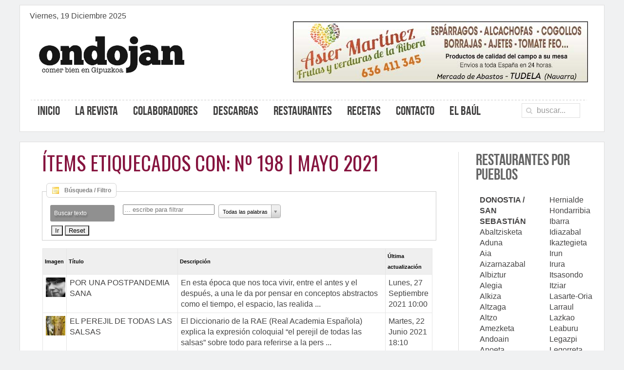

--- FILE ---
content_type: text/html; charset=utf-8
request_url: https://ondojan.com/la-revista/a-la-carta/tag/312-n-198-mayo-2021.html
body_size: 10423
content:
<!DOCTYPE HTML>
<html lang="es-es" dir="ltr"  data-config='{"twitter":0,"plusone":0,"facebook":0,"style":"ondojan"}'>

<head>
<meta charset="utf-8">
<meta http-equiv="X-UA-Compatible" content="IE=edge">
<meta name="viewport" content="width=device-width, initial-scale=1">
<base href="https://ondojan.com/la-revista/a-la-carta/tag/312-n-198-mayo-2021.html" />
	<meta name="generator" content="Joomla! - Open Source Content Management" />
	<title>Ítems etiquecados con: nº 198 | mayo 2021</title>
	<link href="https://ondojan.com/la-revista/a-la-carta/tag/312.html" rel="canonical" />
	<link href="https://ondojan.com/component/search/?Itemid=128&amp;id=312:n-198-mayo-2021&amp;format=opensearch" rel="search" title="Buscar Ondojan" type="application/opensearchdescription+xml" />
	<link href="/templates/yoo_nano3/favicon.ico" rel="shortcut icon" type="image/vnd.microsoft.icon" />
	<link href="/components/com_flexicontent/librairies/jquery/css/ui-lightness/jquery-ui-1.9.2.css" rel="stylesheet" type="text/css" />
	<link href="/components/com_flexicontent/librairies/select2/select2.css?3.5.4" rel="stylesheet" type="text/css" />
	<link href="/components/com_flexicontent/assets/css/flexicontent.css?08eaf03abd7e4615de23e3fb8c860044" rel="stylesheet" type="text/css" />
	<link href="/components/com_flexicontent/assets/css/flexi_filters.css?08eaf03abd7e4615de23e3fb8c860044" rel="stylesheet" type="text/css" />
	<link href="/plugins/system/jce/css/content.css?4f631df447fa192f3dcafa205bfcf1c5" rel="stylesheet" type="text/css" />
	<style type="text/css">
#jsemrp_189_330{margin: auto;}
	</style>
	<script type="application/json" class="joomla-script-options new">{"csrf.token":"d56b75476f10f150346cce2de15d30fb","system.paths":{"root":"","base":""},"joomla.jtext":{"FLEXI_FORM_IS_BEING_SUBMITTED":"El formulario est\u00e1 siendo enviado...","FLEXI_NOT_AN_IMAGE_FILE":"FLEXI_NOT_AN_IMAGE_FILE","FLEXI_LOADING_IMAGES":"FLEXI_LOADING_IMAGES","FLEXI_THUMBNAILS":"FLEXI_THUMBNAILS","FLEXI_NO_ITEMS_SELECTED":"FLEXI_NO_ITEMS_SELECTED","FLEXI_ARE_YOU_SURE":"FLEXI_ARE_YOU_SURE","FLEXI_APPLYING_FILTERING":"Aplicando filtros","FLEXI_TYPE_TO_LIST":"... escribe para filtrar","FLEXI_TYPE_TO_FILTER":"... escriba para filtrar","FLEXI_UPDATING_CONTENTS":"Actualizando contenidos..."}}</script>
	<script src="/media/system/js/mootools-core.js?4f631df447fa192f3dcafa205bfcf1c5" type="text/javascript"></script>
	<script src="/media/system/js/core.js?4f631df447fa192f3dcafa205bfcf1c5" type="text/javascript"></script>
	<script src="/media/system/js/mootools-more.js?4f631df447fa192f3dcafa205bfcf1c5" type="text/javascript"></script>
	<script src="/media/jui/js/jquery.min.js?4f631df447fa192f3dcafa205bfcf1c5" type="text/javascript"></script>
	<script src="/media/jui/js/jquery-noconflict.js?4f631df447fa192f3dcafa205bfcf1c5" type="text/javascript"></script>
	<script src="/media/jui/js/jquery-migrate.min.js?4f631df447fa192f3dcafa205bfcf1c5" type="text/javascript"></script>
	<script src="/media/jui/js/jquery.ui.core.min.js?4f631df447fa192f3dcafa205bfcf1c5" type="text/javascript"></script>
	<script src="/media/jui/js/jquery.ui.sortable.min.js?4f631df447fa192f3dcafa205bfcf1c5" type="text/javascript"></script>
	<script src="/components/com_flexicontent/librairies/jquery/js/jquery-ui/jquery.ui.dialog.min.js" type="text/javascript"></script>
	<script src="/components/com_flexicontent/librairies/jquery/js/jquery-ui/jquery.ui.menu.min.js" type="text/javascript"></script>
	<script src="/components/com_flexicontent/librairies/jquery/js/jquery-ui/jquery.ui.autocomplete.min.js" type="text/javascript"></script>
	<script src="/components/com_flexicontent/librairies/jquery/js/jquery-ui/jquery.ui.progressbar.min.js" type="text/javascript"></script>
	<!--[if lte IE 11]><script src="/media/system/js/polyfill.event.js?4f631df447fa192f3dcafa205bfcf1c5" type="text/javascript"></script><![endif]-->
	<!--[if lte IE 11]><script src="/media/system/js/polyfill.classlist.js?4f631df447fa192f3dcafa205bfcf1c5" type="text/javascript"></script><![endif]-->
	<!--[if lte IE 11]><script src="/media/system/js/polyfill.map.js?4f631df447fa192f3dcafa205bfcf1c5" type="text/javascript"></script><![endif]-->
	<script src="/components/com_flexicontent/assets/js/flexi-lib.js?08eaf03abd7e4615de23e3fb8c860044" type="text/javascript"></script>
	<script src="/components/com_flexicontent/librairies/mousewheel/jquery.mousewheel.min.js" type="text/javascript"></script>
	<script src="/components/com_flexicontent/librairies/select2/select2.min.js?3.5.4" type="text/javascript"></script>
	<script src="/components/com_flexicontent/librairies/select2/select2.sortable.js?3.5.4" type="text/javascript"></script>
	<script src="/components/com_flexicontent/librairies/select2/select2_locale_es.js?3.5.4" type="text/javascript"></script>
	<script src="/components/com_flexicontent/assets/js/tmpl-common.js?08eaf03abd7e4615de23e3fb8c860044" type="text/javascript"></script>
	<script src="/components/com_flexicontent/assets/js/jquery-easing.js?08eaf03abd7e4615de23e3fb8c860044" type="text/javascript"></script>
	<script src="/media/jui/js/bootstrap.min.js?4f631df447fa192f3dcafa205bfcf1c5" type="text/javascript"></script>
	<script src="/modules/mod_novarp/js/cycle.js" type="text/javascript"></script>
	<script type="text/javascript">

				var jbase_url_fc = "https:\/\/ondojan.com\/";
				var jroot_url_fc = "https:\/\/ondojan.com\/";
				var jclient_path_fc = "";
			
					var fc_sef_lang = '';
					var fc_root_uri = '';
					var fc_base_uri = '';
					var FC_URL_VARS = [];

					// To be removed ... in v3.3.x
					var _FC_GET = [];
				
				if (typeof jQuery.fn.chosen == 'function') {
					jQuery.fn.chosen_fc = jQuery.fn.chosen;
					jQuery.fn.chosen = function(){
						var args = arguments;
						var result;
						jQuery(this).each(function() {
							if (jQuery(this).hasClass('use_select2_lib') || jQuery(this).hasClass('fc_no_js_attach')) return;
							result = jQuery(this).chosen_fc(args);
						});
						return result;
					};
				}
				
					jQuery(document).ready(function()
					{
						window.skip_select2_js = 0;
						fc_attachSelect2('body');
					});
				
			jQuery(document).ready(function() {
				var form=document.getElementById("adminForm");
				if (!!form)
				{
					jQuery(form.elements).filter("input:not(.fc_autosubmit_exclude):not(.select2-input), select:not(.fc_autosubmit_exclude)").on("change", function() {
						adminFormPrepare(form, 1);
					});
					jQuery(form).attr("data-fc-autosubmit", "1");
				}
			});
		
			jQuery(document).ready(function() {
				jQuery("#adminForm .fc_button.button_reset").on("click", function() {
					jQuery("#adminForm_filter_box .use_select2_lib").select2("val", "");
				});
			});
		jQuery(function($){ initTooltips(); $("body").on("subform-row-add", initTooltips); function initTooltips (event, container) { container = container || document;$(container).find(".hasTooltip").tooltip({"html": true,"container": "body"});} });
		var fc_validateOnSubmitForm = 1;
	var $MRPJSE = jQuery.noConflict();
        $MRPJSE(window).ready(function() {
            $MRPJSE('#jsemrp_189_330').cycle(
                {
                    width: 605,
            height: 125,
            center: false,
            aspect: true,
                    fx: 'fade',
                    timeoutFn: calculateTimeout_mrp_189_330,
                    remCycle: false,
                    after: afterCallback_mrp_189_330
                }
            );
	   });
	   var timeouts_mrp_189_330 = [4000, 4000, 4000, 4000, 4000];
        function calculateTimeout_mrp_189_330(currElement, nextElement, opts, isForward) {
    	   var index_mrp_189_330 = opts.currSlide; return timeouts_mrp_189_330[index_mrp_189_330];
        }
        
        function afterCallback_mrp_189_330(currElement, nextElement, opts, isForward){
            if (nextElement.id != ""){
                $MRPJSE.ajax({
                    type: "GET",
                    url: "/modules/mod_novarp/track.php?track=" + nextElement.id,
                    cache: false
                });
            }
        }
	</script>
	<!--[if IE 8]>
				<link href="/components/com_flexicontent/assets/css/ie8.css?08eaf03abd7e4615de23e3fb8c860044" rel="stylesheet" />
				<![endif]-->

<link rel="apple-touch-icon-precomposed" href="/templates/yoo_nano3/apple_touch_icon.png">
<link rel="stylesheet" href="/templates/yoo_nano3/styles/ondojan/css/theme.css">
<link rel="stylesheet" href="css:custom.css">
<link rel="stylesheet" href="/templates/yoo_nano3/css/acv.css">
<script src="/templates/yoo_nano3/warp/vendor/uikit/js/uikit.js"></script>
<script src="/templates/yoo_nano3/warp/vendor/uikit/js/components/autocomplete.js"></script>
<script src="/templates/yoo_nano3/warp/vendor/uikit/js/components/search.js"></script>
<script src="/templates/yoo_nano3/warp/vendor/uikit/js/components/tooltip.js"></script>
<script src="/templates/yoo_nano3/warp/js/social.js"></script>
<script src="/templates/yoo_nano3/js/theme.js"></script>
<script src="/templates/yoo_nano3/styles/ondojan/js/lightbox.js"></script>
</head>

<body class=" tm-sidebar-a-right tm-sidebars-1 tm-noblog">

    <div class="uk-container uk-container-center">

                    <div class="uk-text-center uk-visible-small"><a class="tm-logo-small" href="https://ondojan.com">
	<div class="uk-display-inline"><img src="/images/Logo_ONDOJAN_w18.jpg" alt="Logo ONDOJAN w18" class="logo" title="Logo" /></div></a></div>
                <div class="ondo-header">
                <div class="tm-headerbar uk-clearfix uk-hidden-small">

                        <div class="">Viernes, 19 Diciembre 2025</div>
            <div>
            <a class="tm-logo" href="https://ondojan.com">
	<div><img src="/images/Logo_ONDOJAN_w18.jpg" alt="Logo ONDOJAN w18" width="1055" height="273" class="logo" title="Logo" /></div></a>
            </div>
            
            <div class="uk-panel"><div id="jsemrp_189_330">
		<div id="37" class="cycleslide"><a href="/component/banners/click/37.html" target="_blank"  ><img src="/images/BANNER_ondojan_605x125_ASIER_MARTÍNEZ.jpg" width="605" height="125" title="ASIER MARTÍNEZ" alt="" border="0" /></a>
</div><div id="55" class="cycleslide"><a href="/component/banners/click/55.html" target="_blank"  ><img src="/images/ACV_2022_banner.png" width="605" height="125" title="ACV campaña web" alt="" border="0" /></a>
</div><div id="7" class="cycleslide"><a href="/component/banners/click/7.html" target="_blank"  ><img src="/images/banners/aratz-arretegia.jpg" width="605" height="125" title="Aratz Erretegia" alt="" border="0" /></a>
</div><div id="38" class="cycleslide"><a href="/component/banners/click/38.html" target="_blank"  ><img src="/images/BANNER_ondojan_605x125_BACALAOS_URANZU.jpg" width="605" height="125" title="URANZU ONLINE" alt="" border="0" /></a>
</div><div id="35" class="cycleslide"><a href="/component/banners/click/35.html" target="_blank"  ><img src="/images/BANNER_ondojan_605x125_AIMAREZ-22.jpg" width="605" height="125" title="AIMAREZ castellano-3" alt="" border="0" /></a>
</div>
	</div></div>
        </div>
                        <nav class="tm-navbar uk-navbar">

                        <ul class="uk-navbar-nav uk-hidden-small">
<li><a href="/">Inicio</a></li><li class="uk-parent uk-active" data-uk-dropdown="{'preventflip':'y'}" aria-haspopup="true" aria-expanded="false"><a href="#">La revista</a>
<div class="uk-dropdown uk-dropdown-navbar uk-dropdown-width-2"><div class="uk-grid uk-dropdown-grid"><div class="uk-width-1-2"><ul class="uk-nav uk-nav-navbar"><li class="uk-active"><a href="/la-revista/a-la-carta.html">A la carta</a></li><li><a href="/la-revista/al-dente.html">Al dente</a></li><li><a href="/la-revista/comer-de-pintxos.html">Comer de pintxos</a></li><li><a href="/la-revista/comiendo-con.html">Comiendo con..</a></li><li><a href="/la-revista/cronicas-jakitea.html">Crónicas Jakitea</a></li><li><a href="/la-revista/en-portada.html">En portada</a></li><li><a href="/la-revista/euskadi-gastronomika.html">Euskadi gastronomika</a></li></ul></div><div class="uk-width-1-2"><ul class="uk-nav uk-nav-navbar"><li><a href="/la-revista/grandes-mesas-de-euskal-herria.html">Grandes mesas de Euskal Herria</a></li><li><a href="/la-revista/la-senda-del-pintxo.html">La senda del pintxo</a></li><li><a href="/la-revista/producto-de-temporada.html">Producto de temporada</a></li><li><a href="/la-revista/recomendados.html">Recomendados</a></li><li><a href="/la-revista/reportaje.html">Reportaje</a></li><li><a href="/" title="oculto" class="acv-oculto" rel="nofollow">OCULTO</a></li><li><a href="/" title="oculto" class="acv-oculto">OCULTO</a></li></ul></div></div></div></li><li><a href="/colaboradores.html">Colaboradores</a></li><li><a href="/descargas.html" title="Descargas">Descargas</a></li><li><a href="/restaurantes.html">Restaurantes</a></li><li><a href="/recetas.html">Recetas</a></li><li class="uk-parent" data-uk-dropdown="{'preventflip':'y'}" aria-haspopup="true" aria-expanded="false"><a href="#">Contacto</a>
<div class="uk-dropdown uk-dropdown-navbar uk-dropdown-width-1"><div class="uk-grid uk-dropdown-grid"><div class="uk-width-1-1"><ul class="uk-nav uk-nav-navbar"><li><a href="/contacto/formulario-de-contacto.html">Formulario de contacto</a></li><li><a href="/contacto/formulario-para-restaurantes.html">Formulario para restaurantes</a></li></ul></div></div></div></li><li><a href="/el-baul.html">El baúl</a></li></ul>            
                        <a href="#offcanvas" class="uk-navbar-toggle uk-visible-small" data-uk-offcanvas></a>
            
                        <div class="uk-navbar-flip">
                <div class="uk-navbar-content uk-hidden-small">
<form id="search-115-6945af38cb9cb" class="uk-search" action="/la-revista/a-la-carta.html" method="post" data-uk-search="{'source': '/component/search/?tmpl=raw&amp;type=json&amp;ordering=&amp;searchphrase=all', 'param': 'searchword', 'msgResultsHeader': 'Resultados de búsqueda', 'msgMoreResults': 'Más resultados', 'msgNoResults': 'No se encontraron resultados', flipDropdown: 1}">
	<input class="uk-search-field" type="text" name="searchword" placeholder="buscar...">
	<input type="hidden" name="task"   value="search">
	<input type="hidden" name="option" value="com_search">
	<input type="hidden" name="Itemid" value="128">
</form>
</div>
            </div>
                        
            
            <div class="uk-visible-small">              
                <div class="uk-panel"><div id="jsemrp_189_330">
		<div id="37" class="cycleslide"><a href="/component/banners/click/37.html" target="_blank"  ><img src="/images/BANNER_ondojan_605x125_ASIER_MARTÍNEZ.jpg" width="605" height="125" title="ASIER MARTÍNEZ" alt="" border="0" /></a>
</div><div id="55" class="cycleslide"><a href="/component/banners/click/55.html" target="_blank"  ><img src="/images/ACV_2022_banner.png" width="605" height="125" title="ACV campaña web" alt="" border="0" /></a>
</div><div id="7" class="cycleslide"><a href="/component/banners/click/7.html" target="_blank"  ><img src="/images/banners/aratz-arretegia.jpg" width="605" height="125" title="Aratz Erretegia" alt="" border="0" /></a>
</div><div id="38" class="cycleslide"><a href="/component/banners/click/38.html" target="_blank"  ><img src="/images/BANNER_ondojan_605x125_BACALAOS_URANZU.jpg" width="605" height="125" title="URANZU ONLINE" alt="" border="0" /></a>
</div><div id="35" class="cycleslide"><a href="/component/banners/click/35.html" target="_blank"  ><img src="/images/BANNER_ondojan_605x125_AIMAREZ-22.jpg" width="605" height="125" title="AIMAREZ castellano-3" alt="" border="0" /></a>
</div>
	</div></div>            </div>

        </nav>
            </div>

        
        
                <div id="tm-middle" class="tm-middle uk-grid" data-uk-grid-match data-uk-grid-margin>

                        <div class="tm-main uk-width-medium-3-4">

                
                                <main id="tm-content" class="tm-content">

                    
                    <div id="system-message-container">
</div>

<!--script type="text/javascript">
</script-->

<div id="flexicontent" class="flexicontent  fctags fctag312 menuitem128" >


<!-- BOF buttons -->
<!-- EOF buttons -->

	<h1 class="componentheading">
		Ítems etiquecados con: nº 198 | mayo 2021	</h1>





<form action="/la-revista/a-la-carta/tag/312-n-198-mayo-2021.html" method="post" name="adminForm" id="adminForm">


<div id="adminForm_filter_box" class="fc_filter_box floattext">

	<fieldset class="fc_filter_set">

				<legend>
			<span class="fc_legend_text hasTooltip" title="&lt;strong&gt;&lt;/strong&gt;&lt;br /&gt;&lt;b&gt;Buscar texto&lt;/b&gt;&lt;br/&gt;Introduce un texto para buscar en el título, descripción o atributos de contenido  que han sido marcados como buscables&lt;br/&gt;&lt;br/&gt;">
				<span>Búsqueda / Filtro</span>
			</span>
		</legend>
		
		
					
			<div class="fc_filter_line fc_filter_text_search fc_odd">
				
									<div class="fc_filter_label">Buscar texto</div>
				
				<div class="fc_filter_html fc_text_search">
					<input type="text" class="fc_text_filter fc_index_complete_simple fc_basic_complete "
						data-txt_ac_lang="es-ES"						data-txt_ac_cid="NA"						data-txt_ac_cids=""						data-txt_ac_usesubs="2"						placeholder="... escribe para filtrar" name="filter"
						id="adminForm_filter" value="" />
					<select id="searchphrase" name="p" class="fc_field_filter use_select2_lib">
	<option value="all" data-is-default-value="1" selected="selected">Todas las palabras</option>
	<option value="any">Cualquier palabra</option>
	<option value="natural">Frase</option>
	<option value="natural_expanded">Phrase, more results</option>
	<option value="exact">Frase exacta</option>
</select>

									</div>

			</div>

		
		
		

		
				<div class="fc_filter_line fc_filter_buttons_box">
			<div class="fc_buttons btn-group">
								<button class="btn btn-success" onclick="var form=document.getElementById('adminForm'); adminFormPrepare(form, 2); return false;" title="Aplicar filtro">
					<i class="icon-search"></i>Ir				</button>
				
								<button class="btn" onclick="var form=document.getElementById('adminForm'); adminFormClearFilters(form); adminFormPrepare(form, 2); return false;" title="Quitar filtro">
					<i class="icon-remove"></i>Reset				</button>
				
			</div>
			<div id="adminForm_submitWarn" class="fc-mssg fc-note" style="display:none;">El filtro ha cambiado. Click para enviar cuando esté hecho.</div>
		</div>
		
	</fieldset>

</div>



	<input type="hidden" name="clayout" value="" />

<input type="hidden" id="filter_order" name="filter_order" value="i.title" />
<input type="hidden" id="filter_order_Dir" name="filter_order_Dir" value="" />

<input type="hidden" name="option" value="com_flexicontent" />
<input type="hidden" name="view" value="tags" />
<input type="hidden" name="task" value="" />

<input type="hidden" name="id" value="312" />
</form>

<table id="flexitable" class="flexitable">
	<thead>
		<tr>
						<th id="fc_image">Imagen</th>
						<th id="fc_title">Título</th>
			<th id="fc_desc">Descripción</th>
						<th id="fc_modified">Última actualización</th>
								</tr>
	</thead>
	<tbody>	
			<tr id="tablelist_item_0" class="sectiontableentry fc_itemcat_47 fc_item_has_access">
					<td headers="fc_image">
								
																<a href="/la-revista/a-la-carta/47-equilibrando/1469-por-una-postpandemia-sana.html" >
							<img src="/components/com_flexicontent/librairies/phpthumb/phpThumb.php?src=/images/ANNE_retrato_6483441_OJ166.jpg&amp;w=40&amp;h=40&amp;aoe=1&amp;q=95&amp;ar=x&amp;zc=1&amp;f=jpg" alt="POR UNA POSTPANDEMIA SANA" class="hasTooltip" title="<strong>Leer más sobre</strong><br />POR UNA POSTPANDEMIA SANA"/>
						</a>
										
							</td>
					<td headers="fc_title">
				<a href="/la-revista/a-la-carta/47-equilibrando/1469-por-una-postpandemia-sana.html">
					POR UNA POSTPANDEMIA SANA				</a>
				<span class="fc_mublock"></span>			</td>
			<td headers="fc_desc">
				 En esta época que nos toca vivir, entre el antes y el después, a una le da por pensar en conceptos abstractos como el tiempo, el espacio, las realida ...			</td>
					<td headers="fc_modified">
				Lunes, 27 Septiembre 2021 10:00		
			</td>
				
				
		</tr>
			<tr id="tablelist_item_1" class="sectiontableentry fc_itemcat_46 fc_item_has_access">
					<td headers="fc_image">
								
																<a href="/la-revista/a-la-carta/46-de-la-mar/1468-el-perejil-de-todas-las-salsas.html" >
							<img src="/components/com_flexicontent/librairies/phpthumb/phpThumb.php?src=/images/CAROL_FB_IMG_1621800672079_wOJ198.jpg&amp;w=40&amp;h=40&amp;aoe=1&amp;q=95&amp;ar=x&amp;zc=1&amp;f=jpg" alt="EL PEREJIL DE TODAS LAS SALSAS" class="hasTooltip" title="<strong>Leer más sobre</strong><br />EL PEREJIL DE TODAS LAS SALSAS"/>
						</a>
										
							</td>
					<td headers="fc_title">
				<a href="/la-revista/a-la-carta/46-de-la-mar/1468-el-perejil-de-todas-las-salsas.html">
					EL PEREJIL DE TODAS LAS SALSAS				</a>
				<span class="fc_mublock"></span>			</td>
			<td headers="fc_desc">
				 El Diccionario de la RAE (Real Academia Española) explica la expresión coloquial “el perejil de todas las salsas” sobre todo para referirse a la pers ...			</td>
					<td headers="fc_modified">
				Martes, 22 Junio 2021 18:10		
			</td>
				
				
		</tr>
			<tr id="tablelist_item_2" class="sectiontableentry fc_itemcat_5 fc_item_has_access">
					<td headers="fc_image">
								
																<a href="/la-revista/a-la-carta/5-di-vinos-manu-mendez/1467-viu-manent-carmenere-2019-chile-valle-de-colchagua.html" >
							<img src="/components/com_flexicontent/librairies/phpthumb/phpThumb.php?src=/images/JON_MENDEZ_retrato_2103.jpg&amp;w=40&amp;h=40&amp;aoe=1&amp;q=95&amp;ar=x&amp;zc=1&amp;f=jpg" alt="VIU MANENT CARMENERE 2019 (CHILE, VALLE DE COLCHAGUA)" class="hasTooltip" title="<strong>Leer más sobre</strong><br />VIU MANENT CARMENERE 2019 (CHILE, VALLE DE COLCHAGUA)"/>
						</a>
										
							</td>
					<td headers="fc_title">
				<a href="/la-revista/a-la-carta/5-di-vinos-manu-mendez/1467-viu-manent-carmenere-2019-chile-valle-de-colchagua.html">
					VIU MANENT CARMENERE 2019 (CHILE, VALLE DE COLCHAGUA)				</a>
				<span class="fc_mublock"></span>			</td>
			<td headers="fc_desc">
				 En 1966, Miguel Viu Manent soñaba con hacer sus propios vinos, lo cual se materializó al adquirir la Hacienda San Carlos de Cunaco en Colchagua. Este ...			</td>
					<td headers="fc_modified">
				Jueves, 23 Septiembre 2021 17:55		
			</td>
				
				
		</tr>
			<tr id="tablelist_item_3" class="sectiontableentry fc_itemcat_9 fc_item_has_access">
					<td headers="fc_image">
								
																<a href="/la-revista/a-la-carta/9-burp-arnau-estrader/1466-la-importancia-de-las-levaduras.html" >
							<img src="/components/com_flexicontent/librairies/phpthumb/phpThumb.php?src=/images/Arnau_canero_9639_OJ97.jpg&amp;w=40&amp;h=40&amp;aoe=1&amp;q=95&amp;ar=x&amp;zc=1&amp;f=jpg" alt="LA IMPORTANCIA DE LAS LEVADURAS" class="hasTooltip" title="<strong>Leer más sobre</strong><br />LA IMPORTANCIA DE LAS LEVADURAS"/>
						</a>
										
							</td>
					<td headers="fc_title">
				<a href="/la-revista/a-la-carta/9-burp-arnau-estrader/1466-la-importancia-de-las-levaduras.html">
					LA IMPORTANCIA DE LAS LEVADURAS				</a>
				<span class="fc_mublock"></span>			</td>
			<td headers="fc_desc">
				 Como pasa con en el vino o el pan, las levaduras tienen que estar en un ambiente agradable, tienen que comer bien, pero sin abusar. Si en la fase de  ...			</td>
					<td headers="fc_modified">
				Martes, 22 Junio 2021 17:43		
			</td>
				
				
		</tr>
			<tr id="tablelist_item_4" class="sectiontableentry fc_itemcat_45 fc_item_has_access">
					<td headers="fc_image">
								
																<a href="/la-revista/a-la-carta/45-turismo-gastronomico/1465-volveremos-a-viajar.html" >
							<img src="/components/com_flexicontent/librairies/phpthumb/phpThumb.php?src=/images/Nere_Ariztoy-Retrato_OJ184.jpg&amp;w=40&amp;h=40&amp;aoe=1&amp;q=95&amp;ar=x&amp;zc=1&amp;f=jpg" alt="VOLVEREMOS A VIAJAR" class="hasTooltip" title="<strong>Leer más sobre</strong><br />VOLVEREMOS A VIAJAR"/>
						</a>
										
							</td>
					<td headers="fc_title">
				<a href="/la-revista/a-la-carta/45-turismo-gastronomico/1465-volveremos-a-viajar.html">
					VOLVEREMOS A VIAJAR				</a>
				<span class="fc_mublock"></span>			</td>
			<td headers="fc_desc">
				 El Pasaporte Covid será gratuito, multilingüe y recomendable para desplazarse por la Unión Europea, pero no obligatorio. Volveremos a viajar, a dar l ...			</td>
					<td headers="fc_modified">
				Martes, 22 Junio 2021 17:35		
			</td>
				
				
		</tr>
			<tr id="tablelist_item_5" class="sectiontableentry fc_itemcat_35 fc_item_has_access">
					<td headers="fc_image">
								
																<a href="/la-revista/a-la-carta/35-la-ruta-slow/1464-ziordia-cuna-de-benjamin-urdiain-y-excelentes-chefs-michelin.html" >
							<img src="/components/com_flexicontent/librairies/phpthumb/phpThumb.php?src=/images/Aitor_Buendia_LA_RUTA_SLOW_OJ145.jpg&amp;w=40&amp;h=40&amp;aoe=1&amp;q=95&amp;ar=x&amp;zc=1&amp;f=jpg" alt="ZIORDIA, CUNA DE BENJAMÍN URDIAIN Y EXCELENTES CHEFS MICHELIN" class="hasTooltip" title="<strong>Leer más sobre</strong><br />ZIORDIA, CUNA DE BENJAMÍN URDIAIN Y EXCELENTES CHEFS MICHELIN"/>
						</a>
										
							</td>
					<td headers="fc_title">
				<a href="/la-revista/a-la-carta/35-la-ruta-slow/1464-ziordia-cuna-de-benjamin-urdiain-y-excelentes-chefs-michelin.html">
					ZIORDIA, CUNA DE BENJAMÍN URDIAIN Y EXCELENTES CHEFS MICHELIN				</a>
				<span class="fc_mublock"></span>			</td>
			<td headers="fc_desc">
				 El jefe de cocina, Benjamín Urdiáin, y el propietario del Zalacaín, Jesús Oyarbide, en 1987. (Foto: Luis Magán) El libro “Navarra hasta la cocina” ha ...			</td>
					<td headers="fc_modified">
				Martes, 22 Junio 2021 17:04		
			</td>
				
				
		</tr>
			<tr id="tablelist_item_6" class="sectiontableentry fc_itemcat_6 fc_item_has_access">
					<td headers="fc_image">
								
																<a href="/la-revista/a-la-carta/6-esencia-de-vid-dani-corman/1463-un-panorama-de-gran-interes.html" >
							<img src="/components/com_flexicontent/librairies/phpthumb/phpThumb.php?src=/images/DANI_2_wOJ198.jpg&amp;w=40&amp;h=40&amp;aoe=1&amp;q=95&amp;ar=x&amp;zc=1&amp;f=jpg" alt="UN PANORAMA DE GRAN INTERÉS" class="hasTooltip" title="<strong>Leer más sobre</strong><br />UN PANORAMA DE GRAN INTERÉS"/>
						</a>
										
							</td>
					<td headers="fc_title">
				<a href="/la-revista/a-la-carta/6-esencia-de-vid-dani-corman/1463-un-panorama-de-gran-interes.html">
					UN PANORAMA DE GRAN INTERÉS				</a>
				<span class="fc_mublock"></span>			</td>
			<td headers="fc_desc">
				 Tanto Daniel como Alejandro se muestran visiblemente orgullosos de poder salvar este “viñedo en extinción” qeu a buen seguro hubiera sido arrancado s ...			</td>
					<td headers="fc_modified">
				Jueves, 16 Septiembre 2021 13:26		
			</td>
				
				
		</tr>
			<tr id="tablelist_item_7" class="sectiontableentry fc_itemcat_44 fc_item_has_access">
					<td headers="fc_image">
								
																<a href="/la-revista/a-la-carta/44-estupido-concienzudo/1462-tensar-la-cuerda-2.html" >
							<img src="/components/com_flexicontent/librairies/phpthumb/phpThumb.php?src=/images/josema_6336.jpg&amp;w=40&amp;h=40&amp;aoe=1&amp;q=95&amp;ar=x&amp;zc=1&amp;f=jpg" alt="TENSAR LA CUERDA" class="hasTooltip" title="<strong>Leer más sobre</strong><br />TENSAR LA CUERDA"/>
						</a>
										
							</td>
					<td headers="fc_title">
				<a href="/la-revista/a-la-carta/44-estupido-concienzudo/1462-tensar-la-cuerda-2.html">
					TENSAR LA CUERDA				</a>
				<span class="fc_mublock"></span>			</td>
			<td headers="fc_desc">
				 Este ejemplar de Ondojan.com ve la luz a las 2 semanas de levantarse, el pasado 9 de mayo, el Estado de Alarma que ha prevalecido en todo el Estado d ...			</td>
					<td headers="fc_modified">
				Lunes, 20 Enero 2025 12:12		
			</td>
				
				
		</tr>
			<tr id="tablelist_item_8" class="sectiontableentry fc_itemcat_48 fc_item_has_access">
					<td headers="fc_image">
								
																<a href="/la-revista/a-la-carta/48-con-las-manos-en-la-masa/1461-xabier-gutierrez-jefe-del-laboratorio-arzak-cocinero-y-escritor.html" >
							<img src="/components/com_flexicontent/librairies/phpthumb/phpThumb.php?src=/images/XABIER_GUTIÉRREZ_1123_wOJ198.jpg&amp;w=40&amp;h=40&amp;aoe=1&amp;q=95&amp;ar=x&amp;zc=1&amp;f=jpg" alt="XABIER GUTIÉRREZ (JEFE DEL LABORATORIO ARZAK, COCINERO Y ESCRITOR)" class="hasTooltip" title="<strong>Leer más sobre</strong><br />XABIER GUTIÉRREZ (JEFE DEL LABORATORIO ARZAK, COCINERO Y ESCRITOR)"/>
						</a>
										
							</td>
					<td headers="fc_title">
				<a href="/la-revista/a-la-carta/48-con-las-manos-en-la-masa/1461-xabier-gutierrez-jefe-del-laboratorio-arzak-cocinero-y-escritor.html">
					XABIER GUTIÉRREZ (JEFE DEL LABORATORIO ARZAK, COCINERO Y ESCRITOR)				</a>
				<span class="fc_mublock"></span>			</td>
			<td headers="fc_desc">
				 “SOY VISCERAL. AMO U ODIO CON LAS TRIPAS” Xabier Gutiérrez (Donostia, 1960) dirige desde 1990 el Departamento de Innovación del Restaurante Arzak, la ...			</td>
					<td headers="fc_modified">
				Martes, 18 Marzo 2025 11:24		
			</td>
				
				
		</tr>
			<tr id="tablelist_item_9" class="sectiontableentry fc_itemcat_8 fc_item_has_access">
					<td headers="fc_image">
								
																<a href="/la-revista/a-la-carta/8-cultura-gastronomica-mikel-corcuera/1460-los-kilos-mas-hermosos-del-mundo.html" >
							<img src="/components/com_flexicontent/librairies/phpthumb/phpThumb.php?src=/images/MIKEL-retrato-0130_OJ166.jpg&amp;w=40&amp;h=40&amp;aoe=1&amp;q=95&amp;ar=x&amp;zc=1&amp;f=jpg" alt="LOS KILOS MÁS HERMOSOS DEL MUNDO" class="hasTooltip" title="<strong>Leer más sobre</strong><br />LOS KILOS MÁS HERMOSOS DEL MUNDO"/>
						</a>
										
							</td>
					<td headers="fc_title">
				<a href="/la-revista/a-la-carta/8-cultura-gastronomica-mikel-corcuera/1460-los-kilos-mas-hermosos-del-mundo.html">
					LOS KILOS MÁS HERMOSOS DEL MUNDO				</a>
				<span class="fc_mublock"></span>			</td>
			<td headers="fc_desc">
				 El creador de las perdices al chocolate fue un tal Noel, jefe de las cocinas de Federico de Prusia, que tuvo la idea de echar chocolate rallado a una ...			</td>
					<td headers="fc_modified">
				Martes, 22 Junio 2021 16:05		
			</td>
				
				
		</tr>
		</tbody>
</table>

<!-- BOF pagination -->

<div class="pagination">
	
		<p class="counter pull-right">
		Página 1 de 2	</p>
		
	<ul>
	<li class="pagination-start"><span class="pagenav">Inicio</span></li>
	<li class="pagination-prev"><span class="pagenav">Anterior</span></li>
			<li><span class="pagenav">1</span></li>			<li><a href="/la-revista/a-la-carta/tag/312-n-198-mayo-2021.html?start=10" class="pagenav">2</a></li>		<li class="pagination-next"><a title="Siguiente" href="/la-revista/a-la-carta/tag/312-n-198-mayo-2021.html?start=10" class="hasTooltip pagenav">Siguiente</a></li>
	<li class="pagination-end"><a title="Final" href="/la-revista/a-la-carta/tag/312-n-198-mayo-2021.html?start=10" class="hasTooltip pagenav">Final</a></li>
</ul>
	
</div>

<!-- EOF pagination -->

</div>
                </main>
                
                
            </div>
            
                                                            <aside class="tm-sidebar-a uk-width-medium-1-4"><div class="uk-panel uk-hidden-small mod-line"><h3 class="uk-panel-title">Restaurantes por pueblos</h3>
	<table class="uk-table">
<tbody>
<tr>
<td valign="top"><strong><a title="Donostia / San Sebastián" href="/index.php/restaurantes.html?sid=58:Donostia-San-Sebastian">DONOSTIA /<br />SAN SEBASTIÁN</a></strong><br /> <a title="Abaltzisketa" href="/index.php/restaurantes.html?sid=110:Abaltzisketa">Abaltzisketa</a><br /><a title="Aduna" href="/index.php/restaurantes.html?sid=129:Aduna">Aduna</a><br /><a title="Aia" href="/index.php/restaurantes.html?sid=137:Aia">Aia</a><br /> <a title="Aizarnazabal" href="/index.php/restaurantes.html?sid=138:Aizarnazabal">Aizarnazabal</a><br /> <a title="Albiztur" href="/index.php/restaurantes.html?sid=111:Albiztur">Albiztur</a><br /><a title="Alegia" href="/index.php/restaurantes.html?sid=112:Alegia">Alegia</a><br /> <a title="Alkiza" href="/index.php/restaurantes.html?sid=113:Alkiza">Alkiza</a><br /><a title="Altzaga" href="/index.php/restaurantes.html?sid=93:Altzaga">Altzaga</a><br /><a title="Altzo" href="/index.php/restaurantes.html?sid=114:Altzo">Altzo</a><br /> <a title="Amezketa" href="/index.php/restaurantes.html?sid=115:Amezketa">Amezketa</a><br /> <a title="Andoain" href="/index.php/restaurantes.html?sid=83:Andoain">Andoain</a><br /> <a title="Anoeta" href="/index.php/restaurantes.html?sid=116:Anoeta">Anoeta</a><br /> <a title="Antzuola" href="/index.php/restaurantes.html?sid=63:Antzuola">Antzuola</a><br /><a title="Arama" href="/index.php/restaurantes.html?sid=98:Arama">Arama</a><br /> <a title="Aretxabaleta" href="/index.php/restaurantes.html?sid=64:Aretxabaleta">Aretxabaleta</a><br /> <a title="Arrasate" href="/index.php/restaurantes.html?sid=61:Arrasate">Arrasate</a><br /> <a title="Asteasu" href="/index.php/restaurantes.html?sid=130:Asteasu">Asteasu</a><br /> <a title="Astigarraga" href="/index.php/restaurantes.html?sid=82:Astigarraga">Astigarraga</a><br /> <a title="Ataun" href="/index.php/restaurantes.html?sid=99:Ataun">Ataun</a><br /> <a title="Azkoitia" href="/index.php/restaurantes.html?sid=139:Azkoitia">Azkoitia</a><br /> <a title="Azpeitia" href="/index.php/restaurantes.html?sid=140:Azpeitia">Azpeitia</a><br /><a title="Baliarrain" href="/index.php/restaurantes.html?sid=117:Baliarrain">Baliarrain</a><br /> <a title="Beasain" href="/index.php/restaurantes.html?sid=71:Beasain">Beasain</a><br /><a title="Belauntza" href="/index.php/restaurantes.html?sid=54:Belauntza">Belauntza</a><br /><a title="Beizama" href="/index.php/restaurantes.html?sid=141:Beizama">Beizama</a><br /> <a title="Berastegi" href="/index.php/restaurantes.html?sid=118:Berastegi">Berastegi</a><br /> <a title="Bergara" href="/index.php/restaurantes.html?sid=62:Bergara">Bergara</a><br /> <a title="Berrobi" href="/index.php/restaurantes.html?sid=119:Berrobi">Berrobi</a><br /> <a title="Bidegoian" href="/index.php/restaurantes.html?sid=55:Bidegoian">Bidegoian</a><br /> <a title="Deba" href="/index.php/restaurantes.html?sid=87:Deba">Deba</a><br /> <a title="Elduaien" href="/index.php/restaurantes.html?sid=120:Elduain">Elduaien</a><br /><a title="Eibar" href="/index.php/restaurantes.html?sid=88:Eibar">Eibar</a><br /><a title="Elgeta" href="/index.php/restaurantes.html?sid=65:Elgeta">Elgeta</a><br /><a title="Elgoibar" href="/index.php/restaurantes.html?sid=89:Elgoibar">Elgoibar</a><br /> <a title="Errenteria" href="/index.php/oarsoaldea/errenteria.html?sid=133:Errenteria">Errenteria</a><br /><a title="Errezil" href="/index.php/restaurantes.html?sid=142:Errezil">Errezil</a><br /> <a title="Eskoriatza" href="/index.php/restaurantes.html?sid=66:Eskoriatza">Eskoriatza</a><br /> <a title="Ezkio-Itsaso" href="/index.php/restaurantes.html?sid=94:Ezkio-Itsaso">Ezkio-Itsaso</a><br /><a title="Gabiria" href="/index.php/restaurantes.html?sid=102:Gabiria">Gabiria</a><br /><a title="Gaintza" href="/index.php/restaurantes.html?sid=101:Gaintza">Gaintza</a><br /><a title="Gaztelu" href="/index.php/restaurantes.html?sid=126:Gaztelu">Gaztelu</a><br /> <a title="Getaria" href="/index.php/restaurantes.html?sid=143:Getaria">Getaria</a><br /><a title="Hernani" href="/index.php/restaurantes.html?sid=59:Hernani">Hernani</a></td>
<td valign="top"><a title="Hernialde" href="/index.php/restaurantes.html?sid=121:Hernialde">Hernialde</a><br /> <a title="Hondarribia" href="/index.php/restaurantes.html?sid=80:Hondarribia">Hondarribia</a><br /> <a title="Ibarra" href="/index.php/restaurantes.html?sid=122:Ibarra">Ibarra</a><br /> <a title="Idiazabal" href="/index.php/restaurantes.html?sid=103:Idiazabal">Idiazabal</a><br /><a title="Ikaztegieta" href="/index.php/restaurantes.html?sid=123:Ikaztegieta">Ikaztegieta</a><br /><a title="Irun" href="/index.php/restaurantes.html?sid=81:Irun">Irun</a><br /> <a title="Irura" href="/index.php/restaurantes.html?sid=124:Irura">Irura</a><br /> <a title="Itsasondo" href="/index.php/restaurantes.html?sid=104:Itsasondo">Itsasondo</a><br /> <a title="Itziar" href="/index.php/restaurantes.html?sid=148:Itziar">Itziar</a><br /><a title="Lasarte-Oria" href="/index.php/restaurantes.html?sid=84:Lasarte-Oria">Lasarte-Oria</a><br /><a title="Larraul" href="/index.php/restaurantes.html?sid=131:Larraul">Larraul</a><br /> <a title="Lazkao" href="/index.php/restaurantes.html?sid=72:Lazkao">Lazkao</a><br /> <a title="Leaburu" href="/index.php/restaurantes.html?sid=125:Leaburu">Leaburu</a><br /> <a title="Legazpi" href="/index.php/restaurantes.html?sid=95:Legazpi">Legazpi</a><br /> <a title="Legorreta" href="/index.php/restaurantes.html?sid=20:Legorreta">Legorreta</a><br /> <a title="Leintz-Gatzaga" href="/index.php/restaurantes.html?sid=67:Leintz-Gatzaga">Leintz-Gatzaga</a><br /><a title="Lezo" href="/index.php/restaurantes.html?sid=134:Lezo">Lezo</a><br /> <a title="Lizartza" href="/index.php/restaurantes.html?sid=127:Lizartza">Lizartza</a><br /> <a title="Mendaro" href="/index.php/restaurantes.html?sid=90:Mendaro">Mendaro</a><br /><a title="Mutiloa" href="/index.php/restaurantes.html?sid=105:Mutiloa">Mutiloa</a><br /><a title="Mutriku " href="/index.php/restaurantes.html?sid=91:Mutriku">Mutriku </a><br /> <a title="Oiartzun" href="/index.php/restaurantes.html?sid=135:Oiartzun">Oiartzun</a><br /> <a title="Olaberria" href="/index.php/restaurantes.html?sid=106:Olaberria">Olaberria</a><br /> <a title="Oñati" href="/index.php/restaurantes.html?sid=60:O%C3%B1ati">Oñati</a><br /> <a title="Ordizia" href="/index.php/restaurantes.html?sid=107:Ordizia">Ordizia</a><br /> <a title="Orendain" href="/index.php/restaurantes.html?sid=56:Orendain">Orendain</a><br /><a title="Orexa" href="/index.php/restaurantes.html?sid=128:Orexa">Orexa</a><br /> <a title="Orio" href="/index.php/restaurantes.html?sid=144:Orio">Orio</a><br /> <a title="Ormaiztegi" href="/index.php/restaurantes.html?sid=108:Ormaiztegi">Ormaiztegi</a><br /> <a title="Pasaia" href="/index.php/restaurantes.html?sid=136:Pasaia">Pasaia</a><br /> <a title="Segura" href="/index.php/restaurantes.html?sid=109:Segura">Segura</a><br /> <a title="Soraluze" href="/index.php/restaurantes.html?sid=92:Soraluze">Soraluze</a><br /> <a title="Tolosa" href="/index.php/restaurantes.html?sid=9:Tolosa">Tolosa</a><br /> <a title="Urnieta" href="/index.php/restaurantes.html?sid=85:Urnieta">Urnieta</a><br /> <a title="Urretxu" href="/index.php/restaurantes.html?sid=96:Urretxu">Urretxu</a><br /> <a title="Usurbil" href="/index.php/restaurantes.html?sid=86:Usurbil">Usurbil</a><br /> <a title="Villabona" href="/index.php/restaurantes.html?sid=132:Villabona">Villabona</a><br /><a title="Zaldibia" href="/index.php/restaurantes.html?sid=176:Zaldibia">Zaldibia</a><br /> <a title="Zarautz" href="/index.php/restaurantes.html?sid=145:Zarautz">Zarautz</a><br /> <a title="Zegama" href="/index.php/restaurantes.html?sid=149:Zegama">Zegama</a><br /> <a title="Zerain" href="/index.php/restaurantes.html?sid=100:Zerain">Zerain</a><br /><a title="Zestoa" href="/index.php/restaurantes.html?sid=146:Zestoa">Zestoa</a><br /> <a title="Zizurkil" href="/index.php/restaurantes.html?sid=57:Zizurkil">Zizurkil</a><br /> <a title="Zumaia" href="/index.php/restaurantes.html?sid=147:Zumaia">Zumaia</a><br /> <a title="Zumarraga" href="/index.php/restaurantes.html?sid=97:Zumarraga">Zumarraga</a></td>
</tr>
</tbody>
</table></div></aside>
                        
        </div>
        
        
                
              
        
                <section id="tm-bottom-mobile" class="uk-visible-small tm-bottom-mobile uk-grid uk-hidden-small uk-hidden-medium uk-hidden-large" data-uk-grid-match="{target:'> div > .uk-panel'}" data-uk-grid-margin>
<div class="uk-width-1-1 uk-width-medium-1-2"><div class="  uk-visible-small uk-container-center uk-panel uk-panel-box"><h3 class="uk-panel-title">Restaurantes por pueblos</h3>
	<table style="width: 200px;" border="0" cellspacing="0" cellpadding="0">
<tbody>
<tr>
<td valign="top"><strong><a title="Donostia / San Sebastián" href="/index.php/restaurantes.html?sid=58:Donostia-San-Sebastian">DONOSTIA /<br />SAN SEBASTIÁN</a></strong><br /> <a title="Abaltzisketa" href="/index.php/restaurantes.html?sid=110:Abaltzisketa">Abaltzisketa</a><br /><a title="Aduna" href="/index.php/restaurantes.html?sid=129:Aduna">Aduna</a><br /><a title="Aia" href="/index.php/restaurantes.html?sid=137:Aia">Aia</a><br /> <a title="Aizarnazabal" href="/index.php/restaurantes.html?sid=138:Aizarnazabal">Aizarnazabal</a><br /> <a title="Albiztur" href="/index.php/restaurantes.html?sid=111:Albiztur">Albiztur</a><br /><a title="Alegia" href="/index.php/restaurantes.html?sid=112:Alegia">Alegia</a><br /> <a title="Alkiza" href="/index.php/restaurantes.html?sid=113:Alkiza">Alkiza</a><br /><a title="Altzaga" href="/index.php/restaurantes.html?sid=93:Altzaga">Altzaga</a><br /><a title="Altzo" href="/index.php/restaurantes.html?sid=114:Altzo">Altzo</a><br /> <a title="Amezketa" href="/index.php/restaurantes.html?sid=115:Amezketa">Amezketa</a><br /> <a title="Andoain" href="/index.php/restaurantes.html?sid=83:Andoain">Andoain</a><br /> <a title="Anoeta" href="/index.php/restaurantes.html?sid=116:Anoeta">Anoeta</a><br /> <a title="Antzuola" href="/index.php/restaurantes.html?sid=63:Antzuola">Antzuola</a><br /><a title="Arama" href="/index.php/restaurantes.html?sid=98:Arama">Arama</a><br /> <a title="Aretxabaleta" href="/index.php/restaurantes.html?sid=64:Aretxabaleta">Aretxabaleta</a><br /> <a title="Arrasate" href="/index.php/restaurantes.html?sid=61:Arrasate">Arrasate</a><br /> <a title="Asteasu" href="/index.php/restaurantes.html?sid=130:Asteasu">Asteasu</a><br /> <a title="Astigarraga" href="/index.php/restaurantes.html?sid=82:Astigarraga">Astigarraga</a><br /> <a title="Ataun" href="/index.php/restaurantes.html?sid=99:Ataun">Ataun</a><br /> <a title="Azkoitia" href="/index.php/restaurantes.html?sid=139:Azkoitia">Azkoitia</a><br /> <a title="Azpeitia" href="/index.php/restaurantes.html?sid=140:Azpeitia">Azpeitia</a><br /><a title="Baliarrain" href="/index.php/restaurantes.html?sid=117:Baliarrain">Baliarrain</a><br /> <a title="Beasain" href="/index.php/restaurantes.html?sid=71:Beasain">Beasain</a><br /><a title="Belauntza" href="/index.php/restaurantes.html?sid=54:Belauntza">Belauntza</a><br /><a title="Beizama" href="/index.php/restaurantes.html?sid=141:Beizama">Beizama</a><br /> <a title="Berastegi" href="/index.php/restaurantes.html?sid=118:Berastegi">Berastegi</a><br /> <a title="Bergara" href="/index.php/restaurantes.html?sid=62:Bergara">Bergara</a><br /> <a title="Berrobi" href="/index.php/restaurantes.html?sid=119:Berrobi">Berrobi</a><br /> <a title="Bidegoian" href="/index.php/restaurantes.html?sid=55:Bidegoian">Bidegoian</a><br /> <a title="Deba" href="/index.php/restaurantes.html?sid=87:Deba">Deba</a><br /> <a title="Elduaien" href="/index.php/restaurantes.html?sid=120:Elduain">Elduaien</a><br /><a title="Eibar" href="/index.php/restaurantes.html?sid=88:Eibar">Eibar</a><br /><a title="Elgeta" href="/index.php/restaurantes.html?sid=65:Elgeta">Elgeta</a><br /><a title="Elgoibar" href="/index.php/restaurantes.html?sid=89:Elgoibar">Elgoibar</a><br /> <a title="Errenteria" href="/index.php/oarsoaldea/errenteria.html?sid=133:Errenteria">Errenteria</a><br /><a title="Errezil" href="/index.php/restaurantes.html?sid=142:Errezil">Errezil</a><br /> <a title="Eskoriatza" href="/index.php/restaurantes.html?sid=66:Eskoriatza">Eskoriatza</a><br /> <a title="Ezkio-Itsaso" href="/index.php/restaurantes.html?sid=94:Ezkio-Itsaso">Ezkio-Itsaso</a><br /><a title="Gabiria" href="/index.php/restaurantes.html?sid=102:Gabiria">Gabiria</a><br /><a title="Gaintza" href="/index.php/restaurantes.html?sid=101:Gaintza">Gaintza</a><br /><a title="Gaztelu" href="/index.php/restaurantes.html?sid=126:Gaztelu">Gaztelu</a><br /> <a title="Getaria" href="/index.php/restaurantes.html?sid=143:Getaria">Getaria</a><br /><a title="Hernani" href="/index.php/restaurantes.html?sid=59:Hernani">Hernani</a></td>
<td valign="top"><a title="Hernialde" href="/index.php/restaurantes.html?sid=121:Hernialde">Hernialde</a><br /> <a title="Hondarribia" href="/index.php/restaurantes.html?sid=80:Hondarribia">Hondarribia</a><br /> <a title="Ibarra" href="/index.php/restaurantes.html?sid=122:Ibarra">Ibarra</a><br /> <a title="Idiazabal" href="/index.php/restaurantes.html?sid=103:Idiazabal">Idiazabal</a><br /><a title="Ikaztegieta" href="/index.php/restaurantes.html?sid=123:Ikaztegieta">Ikaztegieta</a><br /><a title="Irun" href="/index.php/restaurantes.html?sid=81:Irun">Irun</a><br /> <a title="Irura" href="/index.php/restaurantes.html?sid=124:Irura">Irura</a><br /> <a title="Itsasondo" href="/index.php/restaurantes.html?sid=104:Itsasondo">Itsasondo</a><br /> <a title="Itziar" href="/index.php/restaurantes.html?sid=148:Itziar">Itziar</a><br /><a title="Lasarte-Oria" href="/index.php/restaurantes.html?sid=84:Lasarte-Oria">Lasarte-Oria</a><br /><a title="Larraul" href="/index.php/restaurantes.html?sid=131:Larraul">Larraul</a><br /> <a title="Lazkao" href="/index.php/restaurantes.html?sid=72:Lazkao">Lazkao</a><br /> <a title="Leaburu" href="/index.php/restaurantes.html?sid=125:Leaburu">Leaburu</a><br /> <a title="Legazpi" href="/index.php/restaurantes.html?sid=95:Legazpi">Legazpi</a><br /> <a title="Legorreta" href="/index.php/restaurantes.html?sid=20:Legorreta">Legorreta</a><br /> <a title="Leintz-Gatzaga" href="/index.php/restaurantes.html?sid=67:Leintz-Gatzaga">Leintz-Gatzaga</a><br /><a title="Lezo" href="/index.php/restaurantes.html?sid=134:Lezo">Lezo</a><br /> <a title="Lizartza" href="/index.php/restaurantes.html?sid=127:Lizartza">Lizartza</a><br /> <a title="Mendaro" href="/index.php/restaurantes.html?sid=90:Mendaro">Mendaro</a><br /><a title="Mutiloa" href="/index.php/restaurantes.html?sid=105:Mutiloa">Mutiloa</a><br /><a title="Mutriku " href="/index.php/restaurantes.html?sid=91:Mutriku">Mutriku </a><br /> <a title="Oiartzun" href="/index.php/restaurantes.html?sid=135:Oiartzun">Oiartzun</a><br /> <a title="Olaberria" href="/index.php/restaurantes.html?sid=106:Olaberria">Olaberria</a><br /> <a title="Oñati" href="/index.php/restaurantes.html?sid=60:O%C3%B1ati">Oñati</a><br /> <a title="Ordizia" href="/index.php/restaurantes.html?sid=107:Ordizia">Ordizia</a><br /> <a title="Orendain" href="/index.php/restaurantes.html?sid=56:Orendain">Orendain</a><br /><a title="Orexa" href="/index.php/restaurantes.html?sid=128:Orexa">Orexa</a><br /> <a title="Orio" href="/index.php/restaurantes.html?sid=144:Orio">Orio</a><br /> <a title="Ormaiztegi" href="/index.php/restaurantes.html?sid=108:Ormaiztegi">Ormaiztegi</a><br /> <a title="Pasaia" href="/index.php/restaurantes.html?sid=136:Pasaia">Pasaia</a><br /> <a title="Segura" href="/index.php/restaurantes.html?sid=109:Segura">Segura</a><br /> <a title="Soraluze" href="/index.php/restaurantes.html?sid=92:Soraluze">Soraluze</a><br /> <a title="Tolosa" href="/index.php/restaurantes.html?sid=9:Tolosa">Tolosa</a><br /> <a title="Urnieta" href="/index.php/restaurantes.html?sid=85:Urnieta">Urnieta</a><br /> <a title="Urretxu" href="/index.php/restaurantes.html?sid=96:Urretxu">Urretxu</a><br /> <a title="Usurbil" href="/index.php/restaurantes.html?sid=86:Usurbil">Usurbil</a><br /> <a title="Villabona" href="/index.php/restaurantes.html?sid=132:Villabona">Villabona</a><br /><a title="Zaldibia" href="/index.php/restaurantes.html?sid=176:Zaldibia">Zaldibia</a><br /> <a title="Zarautz" href="/index.php/restaurantes.html?sid=145:Zarautz">Zarautz</a><br /> <a title="Zegama" href="/index.php/restaurantes.html?sid=149:Zegama">Zegama</a><br /> <a title="Zerain" href="/index.php/restaurantes.html?sid=100:Zerain">Zerain</a><br /><a title="Zestoa" href="/index.php/restaurantes.html?sid=146:Zestoa">Zestoa</a><br /> <a title="Zizurkil" href="/index.php/restaurantes.html?sid=57:Zizurkil">Zizurkil</a><br /> <a title="Zumaia" href="/index.php/restaurantes.html?sid=147:Zumaia">Zumaia</a><br /> <a title="Zumarraga" href="/index.php/restaurantes.html?sid=97:Zumarraga">Zumarraga</a></td>
</tr>
</tbody>
</table></div></div>

<div class="uk-width-1-1 uk-width-medium-1-2"><div class="  uk-visible-small uk-container-center"></div></div>
</section>
        
                <footer id="tm-footer" class="tm-footer">

                        <a class="tm-totop-scroller" data-uk-smooth-scroll href="#"></a>
            
            <div class="uk-panel">
	<div class="uk-grid">
<div class="uk-width-medium-1-5"><a title="Zum Edizioak" href="http://www.zumedizioak.com/" target="_blank" rel="noopener noreferrer"><img src="/images/M_images/logo_zum_linea.png" alt="logo zum linea" width="152" height="25" /></a></div>
<div class="uk-width-medium-3-5" style="text-align: justify; margin-top: 8px;">Patrizio Etxeberria 7, entlo. | Tf. <strong>943 731583</strong>&nbsp;| 20230 <strong>LEGAZPI</strong> | <a href="mailto:zum@zumedizioak.com">zum@zumedizioak.com</a></div>
<div class="uk-width-medium-1-5" style="text-align: left; margin-top: 8px;">Desarrollo: <a title="ACV multimedia" href="http://www.acvmultimedia.com" target="_blank" rel="noopener noreferrer">ACV multimedia</a></div>
</div></div>
        </footer>
        
    </div>

    <!-- Google tag (gtag.js) -->
<script async src="https://www.googletagmanager.com/gtag/js?id=G-8W3ZS4MTF9"></script>
<script>
  window.dataLayer = window.dataLayer || [];
  function gtag(){dataLayer.push(arguments);}
  gtag('js', new Date());

  gtag('config', 'G-8W3ZS4MTF9');
</script>
        <div id="offcanvas" class="uk-offcanvas">
        <div class="uk-offcanvas-bar"><ul class="uk-nav uk-nav-offcanvas">
<li><a href="/">Inicio</a></li><li class="uk-parent uk-active uk-nav-header">La revista
<ul class="uk-nav-sub"><li class="uk-active"><a href="/la-revista/a-la-carta.html">A la carta</a></li><li><a href="/la-revista/al-dente.html">Al dente</a></li><li><a href="/la-revista/comer-de-pintxos.html">Comer de pintxos</a></li><li><a href="/la-revista/comiendo-con.html">Comiendo con..</a></li><li><a href="/la-revista/cronicas-jakitea.html">Crónicas Jakitea</a></li><li><a href="/la-revista/en-portada.html">En portada</a></li><li><a href="/la-revista/euskadi-gastronomika.html">Euskadi gastronomika</a></li><li><a href="/la-revista/grandes-mesas-de-euskal-herria.html">Grandes mesas de Euskal Herria</a></li><li><a href="/la-revista/la-senda-del-pintxo.html">La senda del pintxo</a></li><li><a href="/la-revista/producto-de-temporada.html">Producto de temporada</a></li><li><a href="/la-revista/recomendados.html">Recomendados</a></li><li><a href="/la-revista/reportaje.html">Reportaje</a></li><li><a href="/" title="oculto" class="acv-oculto" rel="nofollow">OCULTO</a></li><li><a href="/" title="oculto" class="acv-oculto">OCULTO</a></li></ul></li><li><a href="/colaboradores.html">Colaboradores</a></li><li><a href="/descargas.html" title="Descargas">Descargas</a></li><li><a href="/restaurantes.html">Restaurantes</a></li><li><a href="/recetas.html">Recetas</a></li><li class="uk-parent uk-nav-header">Contacto
<ul class="uk-nav-sub"><li><a href="/contacto/formulario-de-contacto.html">Formulario de contacto</a></li><li><a href="/contacto/formulario-para-restaurantes.html">Formulario para restaurantes</a></li></ul></li><li><a href="/el-baul.html">El baúl</a></li></ul></div>
    </div>
    
</body>
</html>

--- FILE ---
content_type: text/css; charset=utf-8
request_url: https://ondojan.com/templates/yoo_nano3/css/acv.css
body_size: 3294
content:
@import url('https://fonts.googleapis.com/css?family=Anton');
/* Copyright (C) YOOtheme GmbH, YOOtheme Proprietary Use License (http://www.yootheme.com/license) */

/* ========================================================================
   Use this file to add custom CSS easily
 ========================================================================== */
@font-face {
  font-family: "BebasNeueRegular";
  font-style: normal;
  font-weight: normal;
  src: url("/templates/yoo_nano3/fonts/BebasNeue-webfont.eot?#iefix") format("embedded-opentype"), url("/templates/yoo_nano3/fonts/BebasNeue-webfont.woff") format("woff"), url("/templates/yoo_nano3/fonts/BebasNeue-webfont.ttf") format("truetype"), url("/templates/yoo_nano3/fonts/BebasNeue-webfont.svg#webfontj1CI1MAi") format("svg");
}

.sobiPro h1,
.sobiPro h2,
.sobiPro h3,
.sobiPro h4,
.sobiPro h5,
.sobiPro h6 {
  margin: 0 0 20px 0;
  font-family: 'Oswald';
  font-weight: normal;
  color: #444444;
  text-transform: uppercase;
}

.acv-oculto{
	display:none!important;
}
.logo{
	max-width: 300px;
	width: 100%;
	margin-left: 18px;
}
.uk-container{
    padding:0;
}

.ondo-header{
	background-color: white;
	border: 1px solid rgb(221, 221, 221);
	padding: 1px 33px 20px 20px;
	margin-bottom: 20px;
	margin-top: 10px;
}


/* INICIO Estilos de contenido */
.ondo-title,
.ondo-title > span > span{
	text-align: center;
	font-family: Anton!important;
	font-size: 20pt!important;
}

/* Hack to replace fonts in inline styling*/
span[style*="font-family: impact, chicago;"]{
	font-family: Anton!important;
}

.ondo-magazine-number{
	color: #c01539;
}
.ondo-magazine-date{
	color: #000;
	font-family: Verdana, Arial, Helvetica, sans-serif!important;
	font-size: 11px;
	font-weight: bold;
	line-height: normal;
	text-align: center;
}
.ondo-subtitle{
	color: rgb(128,0,0);
	font-family: Anton!important;
	font-size: 21px;
	text-align: center;
}
.ondo-impact{
	font-family: Anton;
}
/* FIN Estilos de contenido */

.SobiPro h3,
h3{
	font-family: "BebasNeueRegular", "Oswald";
  /*line-height: 24px;
  margin: 0 15px 0 0;
  text-transform: uppercase;*/
}

a,
.carousel.mod_flexicontent_wrapper .fcitem_readon a.readon,
.carousel.mod_flexicontent_wrapper .fcitem_readon a.readon span,
.news.mod_flexicontent_wrapper .fcitem_readon a.readon span{
	color: #434242!important;
}

.pagination ul{
	list-style:none;
}

.pagination ul li{
    border: 1px solid grey;
	display: inline-block;
    margin: 0 5px;
    padding: 3px 10px;
}

a:hover,
.carousel.mod_flexicontent_wrapper .fcitem_readon a:hover.readon,
.carousel.mod_flexicontent_wrapper .fcitem_readon a:hover.readon span,
.news.mod_flexicontent_wrapper .fcitem_readon a:hover.readon span{
	color: rgb(221,51,51)!important;
	text-decoration: none;
}

.flexbannergroup{
    border: 1px solid rgb(221,221,221);
    width: 90%;
}

.mod_flexicontent_wrapper .fcitem_readon{
	background:none!important;
	padding-left: 0!important;
}

.tm-headerbar{
	margin-top: 10px;
}
.tm-headerbar .uk-panel{
	max-width: unset;
}
.tm-headerbar .tm-logo {
    margin-top: 30px;
}
.tm-navbar .uk-navbar-nav > li > a{
    font-family: "BebasNeueRegular", "Oswald";
    text-transform: uppercase;
}

.tm-navbar{
	background: url([data-uri]) 0 0 repeat-x;
	margin-bottom: 0;
}
.uk-navbar-nav > li.uk-active > a{
	background-color: transparent;
	box-shadow: unset;
}
.uk-navbar-nav > li:hover > a{
	background-color: transparent;
	box-shadow: unset;
}

.uk-nav-navbar > li > a:hover, .uk-nav-navbar > li > a:focus {
    background: #fff;
    outline: none;
    box-shadow: unset;
    text-shadow: 0;
}

.tm-navbar .uk-nav-navbar  img{
	margin-right: 5px;
}

#tm-content{
    margin: 0 10px
}
.tm-sidebar-b{
    border-right: 1px solid rgb(221,221,221);
}
.tm-sidebar-a{
    border-left: 1px solid rgb(221,221,221);
}

#tm-middle,
#tm-bottom-a,
#tm-bottom-b,
#tm-bottom-c,
#tm-bottom-d{
    background-color: white;
    border: 1px solid rgb(221, 221, 221);
	margin: 20px 0px 20px 0px;
    padding: 20px 0;
}

.uk-search-field{
    border: 1px solid #ddd;
}

.uk-panel[class*="acv-mod-autores-"] .uk-panel-title{
    margin-bottom: 0;
}

.uk-panel[class*="acv-mod-autores-"] .content_featured{
    padding-left: 0!important;
}

.uk-panel[class*="acv-mod-autores-"] .fcitem_title{
    padding-left: 0!important;
}

/* INICIO Módulos colaboradores */

.acv-mod-autores-foto {
    background: url("/templates/yoo_nano3/images/modulo_autores.png") 0 0 no-repeat;
    display: block;
    position: relative;
    top: -6px;
    width: 50px;
    height: 188px;
    margin-right: 5px;
    overflow: hidden;
    float: left;
}

.acv-mod-autores-opinion .acv-mod-autores-foto {
    background-position: 0 0px;
}

.acv-mod-autores-di-vino .acv-mod-autores-foto{
    background-position: 0 -190px;
}

.acv-mod-autores-esencia .acv-mod-autores-foto{
    background-position: 0 -387px;
}

.acv-mod-autores-lecturas .acv-mod-autores-foto{
    background-position: 0 -584px;
}

.acv-mod-autores-burp .acv-mod-autores-foto{
    background-position: 0 -781px;
}

.acv-mod-autores-arteliquido .acv-mod-autores-foto{
    background-position: 0 -981px;
}

.acv-mod-autores-roncanrol .acv-mod-autores-foto{
    background-position: 0 -1207px;
    height: 220px;
}

.acv-mod-autores-rutaslow .acv-mod-autores-foto{
    background-position: 0 -1422px;
}

.acv-mod-autores-turismo .acv-mod-autores-foto{
    background-position: 0 -1617px;
}

.acv-mod-autores-delamar .acv-mod-autores-foto{
    background-position: 0 -1814px;
}

.acv-mod-autores-equilibrando .acv-mod-autores-foto{
    background-position: 0 -2008px;
}

.acv-mod-autores-tasio .acv-mod-autores-foto{
    background-position: 0 -2259px;
}
.acv-mod-autores-telodigo .acv-mod-autores-foto{
    background-position: 0 -2650px;
}
.acv-mod-autores-cerveza .acv-mod-autores-foto{
    background-position: 0 -2840px;
}
.acv-mod-autores-ainara .acv-mod-autores-foto{
    background-position: 0 -3040px;
}
.acv-mod-autores-saberes .acv-mod-autores-foto{
    background-position: 0 -2450px;
}



.acv-mod-autores-roncanrol .image_featured,
.acv-mod-autores-rutaslow .image_featured,
.acv-mod-autores-arteliquido .image_featured{
	padding-top: 10px;
}

/* FIN Módulo Colaboradores*/

.pagination{
	text-align: center;
	width: 100%;
}
.pagination > p.counter{
	text-align: center;
	width: 100%;
}
/* FLEXICONTENT */
#fc_alpha .aichargrp{
	float: none;
	left: unset;
	text-align: center;
}
#fc_alpha .fc_alpha_index{
    background-color: transparent;
    border:0px;
    font-weight: 700;
    right: unset;
    left: unset;
	float: none;
}

.flexitoolbar{
	background: none;
	border: 0;
}

#flexicontent ul.introblock > li{
	border: 0;
}

div.field_descriptionimage {
    float: right;
    margin-left: 15px;
    margin-bottom: 1px;
}

#flexicontent .contentheading{
  display: block;
}

.topblock .flexi.image{
width: 100%;
}

img.fc_field_image{
	border-radius:0;
	margin-bottom: 20px;
	margin-right: 50px;
}

.SobiPro h1,
h1, .uk-h1 {
    color: #86143f;
    font-size: 40px;
    line-height: 44px;
}

.SobiPro h1,
h2, .uk-h2 {
	color: #86143f;
    font-size: 36px;
    line-height: 45px;
}

/* INICIO cambios Al Dente */
body:not(.type-alias-aldente) #flexicontent div.infoblock:not(.twocols) ul{
	text-align: justify;
}

#flexicontent div.infoblock ul li{
  text-align:center;
  width: 49%;
}
#flexicontent div.infoblock ul li > *{
  text-align:center;
  display: inline-block;
  /* Added to make twocols have some padding for pictures */
  padding: 5px;
}

#flexicontent div.infoblock ul li p{
  text-align:justify;
}

#flexicontent div.twocols div.value{
  width: 100%;
}

.flexi.infoblock,
div.infoblock{
  border: none;
}
/* FIN cambios Al Dente */

.ondojan-imagen-secundaria {
    width: 50%;
    float: right;
    margin-left: 10px;
}

div.fotoreportaje1{
    float:right;
 
    margin-right: 0px;
}

/* INICIO Correcciones SobiPro */
#SPGallery{
    text-align: center;
}
#SPGallery img{
    margin: 5px;
}

.SobiPro .tab-pane{
    background-color: transparent;
    border: 0;
}
.spDetailRestara{
    border: 1px solid #aaaaaa;
    margin-top: 10px;
    padding: 10px;
}

.sobirestara .spCatListContainer .spCatListCell,
.sobirestara .spCatListContainer .spCatListCell .spCaticon{
    padding-left:0;
    padding-right: 0
}

.spEntriesListTitle{
    font-weight: bold;
}
.spClassViewMap{
	width:100%!important;
}

/* Phoca Download */

#phoca-dl-category-box div.pd-button-details{
	background: transparent url("/media/com_phocadownload/images/icon-details.png") 3px center no-repeat;
	padding: 3px 10px 3px 25px;
    border-top: 1px solid #eee;
    border-right: 1px solid #ddd;
    border-bottom: 1px solid #ddd;
    border-left: 1px solid #eee;
    margin: 1px 0px 1px 3px;
}

#phoca-dl-category-box div.pd-button-download {
    background: transparent url("/templates/yoo_nano3/images/icon-download.png") 3px center no-repeat;
    padding: 3px 10px 3px 25px;
    border-top: 1px solid #ea9090;
    border-right: 1px solid #d11010;
    border-bottom: 1px solid #d11010;
    border-left: 1px solid #ea9090;
    margin: 1px 0px 1px 3px;
}

#phoca-dl-category-box .pd-button-download a{
    color: #d11010!important;
    font-weight: bold;
}

/* INICIO CORRECCIONES RESPONSIVE FLEXICONTENT */
img.fc_field_image{
	width: 100%;
}

.tm-main{
	padding-right: 35px;
	padding-left: 35px;
}

.advert{
	text-align: center;
}

.mod-line:not(:first-of-type){
    border-top: 1px solid #ddd;
    padding-top: 20px;
}
#flexicontent figure.image.right img,
#flexicontent figure.image.left img,
#flexicontent div.image.right img,
#flexicontent div.image.left img,
img.fc_field_image{
	border: 0;
}

@media (max-width: 767px) {
.type-alias-di-vinos img.fc_field_image{
    max-height: 150px;
}
	#tm-middle{
		    margin: 150px 0px 20px 0px;
	}
}
/* FIN CORRECCIONES RESPONSIVE FLEXICONTENT */

/* Responsive */
@media (max-width: 400px) {
	#flexicontent figure.image.right{
		float: none !important;
		width: 100% !important;
	}
    #flexicontent figure.image.right img{
        width: 90%;
    }

}

div.spAlphaMenu span {
    font-weight: normal;
    font-size: 18px;
    color: #868686;
}
div.spEntryCats {
    font-size: 16px;
	color:#800000;
    overflow: hidden;
    height: 20px;
    margin-top: 5px;
}
/* INICIO cambios listado Restaurantes */

.SobiPro {
    font-size: 18px;
	line-height: 24px;
}
.SobiPro .spSubcats {
    line-height: 17px;
}

.SobiPro .alpha .pagination li a,
.SobiPro .spAlphaMenu .spAlphaLetter a{
   min-width: 20px;
   text-align: center;
   letter-spacing: -1px;
}

.ondojan-restaurants-menu{
    display: inline;
    text-align: center;
}
.ondojan-restaurants-menu >.row{
    margin-left: 0;
}
.ondojan-restaurants-menu > .row > .col-md-12{
    padding-left: 0;
}

/* FIN cambios listado Restaurantes*/

.col-lg-1, .col-lg-10, .col-lg-11, .col-lg-12, .col-lg-2, .col-lg-3, .col-lg-4, .col-lg-5, .col-lg-6, .col-lg-7, .col-lg-8, .col-lg-9, .col-md-1, .col-md-10, .col-md-11, .col-md-12, .col-md-2, .col-md-3, .col-md-4, .col-md-5, .col-md-6, .col-md-7, .col-md-8, .col-md-9, .col-sm-1, .col-sm-10, .col-sm-11, .col-sm-12, .col-sm-2, .col-sm-3, .col-sm-4, .col-sm-5, .col-sm-6, .col-sm-7, .col-sm-8, .col-sm-9, .col-xs-1, .col-xs-10, .col-xs-11, .col-xs-12, .col-xs-2, .col-xs-3, .col-xs-4, .col-xs-5, .col-xs-6, .col-xs-7, .col-xs-8, .col-xs-9 {
    min-height: 1px;
    padding-left: 50px;
    padding-right: 15px;
    position: relative;
}

audio, canvas, img, svg, video {
    box-sizing: border-box;
    height: auto;
    max-width: 150%;
}

.SobiPro .spCatname p {
    color: #993333;
    font-size: calc(18px + 1px);
    font-weight: bold;
    line-height: 20px;
}
.row {
    margin-left: 35px;
    margin-right: -15px;
}

.flexi.lineinfo {
    clear: both;
    display: block;
    margin: 0 0 -1.3em;
    overflow: hidden;
    padding: 0;
}

.contentheading {
    display: inline-block;
    margin: 5px 0;
}

.flexi.topblock {
    margin-bottom: -10px;
    overflow: hidden;
    width: 100%;
}


/*ana helbidea*/
.Helbidea {
	margin: 0 0 5px 0;

}

.tm-error-icon {
  font-size: 25px !important;
}
.tm-error-headline {
  font-size: 10px !important;
}


div.description {
    column-count: 1;
    column-gap: 3em;
}

element.style {
    float: left;
    margin: 40px 40px 0 0;
}

.ondo-header .uk-visible-small:not(.uk-navbar-toggle){
    margin-top: 44px;
}

.group {
    overflow: hidden !important;
}

--- FILE ---
content_type: application/javascript; charset=utf-8
request_url: https://ondojan.com/components/com_flexicontent/assets/js/tmpl-common.js?08eaf03abd7e4615de23e3fb8c860044
body_size: 4829
content:
	/* Set a cookie */
	function fc_setCookie(cookieName, cookieValue, nDays)
	{
		var today = new Date();
		var expire = new Date();
		var path = window.location.hostname;
		if (nDays==null || nDays<0) nDays=0;

		if (nDays)
		{
			expire.setTime(today.getTime() + 3600000*24*nDays);
			document.cookie = cookieName+"="+encodeURIComponent(cookieValue) + ";path=" + path + ";expires="+expire.toGMTString();
		} else {
			document.cookie = cookieName+"="+encodeURIComponent(cookieValue) + ";path=" + path;
		}
		//alert(cookieName+"="+encodeURIComponent(cookieValue) + ";path=" + path);
	}

	/* Get a cookie */
	function fc_getCookie(cookieName)
	{
		var matched = document.cookie.match(new RegExp(cookieName + '=([^;]+)'));
	  return matched ? decodeURIComponent(matched[1]) : '';
	}


	function tableOrdering( order, dir, task )
	{
		var form = document.getElementById("adminForm");

		form.filter_order.value 	= order;
		form.filter_order_Dir.value	= dir;
		
		var form = document.getElementById("adminForm");
		
		adminFormPrepare(form, 2, task);
	}

	function getSEFurl(loader_el, loader_html, form, url_to_load, autosubmit_msg, autosubmit)
	{
		jQuery('#'+loader_el).html(loader_html);
		jQuery.ajax({
			type: 'GET',
			url: url_to_load,
			dataType: "text",
			data: {
			},
			success: function( responseText )
			{
			 	form.action=responseText;
			 	var fcform = jQuery(form);
			 	fcform.attr('data-fcform_action', responseText);
			 	if (autosubmit) {
			 		jQuery('#'+loader_el).append(autosubmit_msg);
					adminFormPrepare(form, 2);
				} else {
					jQuery('#'+loader_el).html('');
				}
			},
			error: function (xhr, ajaxOptions, thrownError) {
				alert('Error status: ' + xhr.status + ' , Error text: ' + thrownError);
			}
		});
	}
	
	
	function adminFormPrepare(form, postprep, task)
	{
		var extra_action = '';
		var fcform = jQuery(form);
		
		var fcform_action = fcform.attr('data-fcform_action');
		if ( typeof fcform_action === "undefined" || fcform_action === null )
		{
			fcform_action = fcform.attr('action');
			fcform.attr('data-fcform_action', fcform_action);
		}
		
		var var_sep = fcform_action.match(/\?/) ? '&' : '?';
		
		for (i=0; i<form.elements.length; i++)
		{
			var element = form.elements[i];
			if (typeof element.name === "undefined" || element.name === null || !element.name) continue;
			
			// No need to add the default values for ordering, to the URL
			if (element.name=='filter_order' && element.value=='i.title') continue;
			if (element.name=='filter_order_Dir' && element.value=='ASC') continue;
			
			var matches = element.name.match(/^(filter.*|cids|letter|clayout|limit|orderby|orderby_2nd|listall|q|searchword|p|searchphrase|areas\[\]|contenttypes\[\]|txtflds|o|ordering)$/);
			if (!matches || element.value == '') continue;

			if ( (element.type=='radio' || element.type=='checkbox') )
			{
				if ( !element.checked ) continue;
				if ( jQuery(element).attr('data-is-default-value') == '1' )
				{
					if (postprep==2) jQuery(element).attr('disabled', 'disabled');
					continue;
				}
			}
			if ( element.type=='select-one' )
			{
				if ( jQuery(element).find('option:selected').attr('data-is-default-value') )
				{
					if (postprep==2) jQuery(element).attr('disabled', 'disabled');
					continue;
				}
			}
			
			if ( element.type=='select-multiple' )
			{
				for (var p=0; p < element.length; p++)
				{
					if ( ! element.options[p].selected ) continue;
					extra_action += var_sep + element.name.replace("[]","") + '[' + ']=' + encodeURIComponent(element.options[p].value);
					var_sep = '&';
				}
			}
			else
			{
				element_value = element.value;
				if ( jQuery(element).hasClass('fc_iscalendar') && typeof JoomlaCalendar !== 'function' )
				{
					var frmt = '%Y-%m-%d';
					var date = Date.parseDate(element.value || element.innerHTML, frmt);
					if (postprep==2) element.value = date.print(frmt, true);
					element_value = date.print(frmt, true);
				}
				extra_action += var_sep + element.name + '=' + encodeURIComponent(element_value);
				var_sep = '&';
			}
		}

		var fc_uid = fc_getCookie('fc_uid');
		if (fc_uid != '')
		{
			extra_action += var_sep + 'cc' + '=' +fc_uid;
		}
		form.action = fcform_action + extra_action;  //alert(form.action);
		
		if (typeof postprep !== "undefined" && postprep !== null && postprep!=0)
		{
			if (postprep==2)
			{
				var fc_filter_form_blocker = jQuery("#fc_filter_form_blocker");
				form.submit( task );
				if (fc_filter_form_blocker)
				{
					fc_filter_form_blocker.css("display", "block");
					fc_progress(95, jQuery('#fc_filter_form_blocker .fc_blocker_bar'));
				}
			}
			else if (postprep==1)
			{
				var form_id = jQuery(form).attr('id');
				jQuery('#'+form_id+'_submitWarn').css("display", "inline-block");
			}
		}
	}
	
	function adminFormClearFilters (form)
	{
		for(i=0; i<form.elements.length; i++)
		{
			var element = form.elements[i];
			if (typeof element.name === "undefined" || element.name === null || !element.name) continue;

			if (element.name=='filter_order') {	element.value=='i.title'; continue; }
			if (element.name=='filter_order_Dir') { element.value=='ASC'; continue; }

			var matches = element.name.match(/(filter[.]*|letter)/);
			if (matches)
			{
				if (jQuery(element).data('select2')) {
					jQuery(element).select2('val', '');
				} else {
					element.value = '';
				}
			}
		}
	}
	
	function fc_toggleClass(ele, cls, fc_all) {
		var inputs = ele.parentNode.parentNode.getElementsByTagName('input');
		var input_0 = jQuery(inputs[0]);
		if (typeof fc_all === "undefined" || fc_all === null || !fc_all)
		{
			if ( jQuery(ele).attr('checked') ) {
				jQuery(ele).next().addClass(cls);
				jQuery(ele).parent().addClass('fc_checkradio_checked');
			} else {
				jQuery(ele).next().removeClass(cls);
				jQuery(ele).parent().removeClass('fc_checkradio_checked');
			}
		  // Handle disabling 'select all' checkbox (if it exists), not needed but to make sure ...
		  if (input_0.val()=='') {
				input_0.prop('checked', false);
				input_0.next().removeClass(cls);
				input_0.parent().removeClass('fc_checkradio_checked');
		  }
		}
		else
		{
			for (var i = 0; i < inputs.length; ++i) {
				var input_i = jQuery(inputs[i]);
				input_i.prop('checked', false);
				input_i.next().removeClass(cls);
				input_i.parent().removeClass('fc_checkradio_checked');
			}
		  // Handle highlighting (but not enabling) 'select all' checkbox
			jQuery(ele).prop('checked', true);
			jQuery(ele).next().addClass(cls);
			jQuery(ele).parent().addClass('fc_checkradio_checked');
		}
		//alert('done fc_toggleClass()');
	}
	
	function fc_toggleClassGrp(ele, cls, fc_all) {
		var inputs = ele.parentNode.parentNode.getElementsByTagName('input');
		var input_0 = jQuery(inputs[0]);
		if (typeof fc_all === "undefined" || fc_all === null || !fc_all)
		{
			for (var i = 0; i < inputs.length; ++i) {
				var input_i = jQuery(inputs[i]);
				if ( input_i.attr('checked') ) {
					input_i.next().addClass(cls);
					input_i.parent().addClass('fc_checkradio_checked');
				} else {
					input_i.next().removeClass(cls);
					input_i.parent().removeClass('fc_checkradio_checked');
				}
			}
		}
		else
		{
			for (var i = 0; i < inputs.length; ++i) {
				var input_i = jQuery(inputs[i]);
				input_i.next().removeClass(cls);
				input_i.parent().removeClass('fc_checkradio_checked');
			}
		  // Handle highlighting (but not enabling) 'select all' radio button
			jQuery(ele).next().addClass(cls);
			jQuery(ele).parent().addClass('fc_checkradio_checked');
		}
		//alert('done fc_toggleClassGrp()');
	}


	function fc_progress(percent, element) {
		var progressBarWidth = percent * element.width() / 100;
		element.find('div').animate({ width: progressBarWidth }, 5000).html("");
	}



jQuery(document).ready(function() {

	// case-insensitive contains()
	jQuery.expr[':'].contains_ci_fc = function(el,i,txt){
		return (el.textContent || el.innerText || "").toUpperCase().indexOf(txt[3].toUpperCase()) >= 0;
	};
	
	// Add instant text type filter to lists
	jQuery('div.fc_list_filter_wrapper').each(function() {
		var list = jQuery(this).find('ul:first');
		// prepend text filter input to the list
		var form = jQuery("<form>").attr({"class":"fc_instant_filter", "action":"#"}),
		input = jQuery("<input>").attr({"class":"fc_field_filter fc_label_internal fc_instant_filter fc_autosubmit_exclude", "type":"text", "data-fc_label_text":Joomla.JText._('FLEXI_TYPE_TO_FILTER')});
		jQuery(form).append(input).insertBefore(this);
	
		jQuery(input)
		.change( function () {
			var filter = jQuery(this).val();
			if(filter) {
				jQuery(list).find("li:not(.fc_checkradio_checked):not(.fc_checkradio_special) label:not(:contains_ci_fc(" + filter + "))").parent().slideUp();
				jQuery(list).find("li:not(.fc_checkradio_checked):not(.fc_checkradio_special) label:contains_ci_fc(" + filter + ")").parent().slideDown();
			} else {
				jQuery(list).find("li").slideDown();
			}
			return false;
		})
		.keyup( function () {
			jQuery(this).change();
		});
	});
	

	// Initialize internal labels
	jQuery('input.fc_label_internal').each(function() {
		var el = jQuery(this);
		var fc_label_text = el.attr('data-fc_label_text');
		if (!fc_label_text) fc_label_text = el.attr('fc_label_text');
		if (!fc_label_text) return;
		var _label = (fc_label_text.length >= 27) ? fc_label_text.substring(0, 25) + '...' : fc_label_text;
		
		el.before(jQuery('<span/>', {
			'class': 'fc_has_inner_label fc_has_inner_label_input',
			'text': _label
		}));
		if (el.val().length > 0) el.prev().hide();
	});
	
	
	jQuery('input.fc_label_internal').bind('focus', function() {
		var el = jQuery(this);
		var fc_label_text = el.attr('data-fc_label_text');
		if (!fc_label_text) fc_label_text = el.attr('fc_label_text');
		if (!fc_label_text) return;
		el.prev().hide();
		el.css("opacity", "1");
	}).bind('change blur', function(event) {
		var el = jQuery(this);
		var fc_label_text = el.attr('data-fc_label_text');
		if (!fc_label_text) fc_label_text = el.attr('fc_label_text');
		if (!fc_label_text) return;
		
		if (event.type=='blur') {
			var previous_value = el.attr('data-previous_value');
			if ( typeof previous_value !== "undefined" && previous_value != el.val())  el.trigger('change');
		}
		
		if ( el.val().length ) {
			el.prev().hide();
			el.css("opacity", "1");
		} else {
			el.prev().show();
			el.css("opacity", "0.5");
		}
	});

	// handle calender fields being changed by popup calendar
	jQuery('input + button .icon-calendar').parent().bind('click', function() {
		var newCalendar = typeof JoomlaCalendar === 'function';
		var el = jQuery(this).prev();
		el.attr('data-previous_value', el.val());

		// Set a singular variable for the current input field
		if (!newCalendar)
		{
			Calendar.prototype.__currentCalendarInput = el;
		}
		else
		{
			JoomlaCalendar.prototype.__currentCalendarInput = el;
		}
		//el.focus(); // Set document.activeElement so that close handler of calendar will find it
	});


	if (typeof JoomlaCalendar !== "undefined")
	{
		var oldFunc = JoomlaCalendar.prototype.close;
		JoomlaCalendar.prototype.close = function()
		{
			var oldFuncResult = oldFunc.apply(this, arguments);
			var el = JoomlaCalendar.prototype.__currentCalendarInput; //jQuery(document.activeElement);
			if (!!el)
			{
				var previous_value = el.attr('data-previous_value');
				if ( typeof previous_value !== "undefined" && previous_value != el.val())
				{
					el.trigger('change');
				}
			}
			return oldFuncResult;
		}
	}

	else if (typeof Calendar !== "undefined" && typeof Calendar.prototype.callCloseHandler === 'function')
	{
		var oldFunc = Calendar.prototype.callCloseHandler;
		Calendar.prototype.callCloseHandler = function()
		{
			var oldFuncResult = oldFunc.apply(this, arguments);
			var el = Calendar.prototype.__currentCalendarInput; //jQuery(document.activeElement);
			var previous_value = el.attr('data-previous_value');
			if ( typeof previous_value !== "undefined" && previous_value != el.val())
			{
				el.trigger('change');
			}
			return oldFuncResult;
		}
	}
	
	var fc_select_pageSize = 10;
	
	// add Simple text search autocomplete
	if (typeof jQuery.ui != 'undefined' && typeof jQuery.ui.autocomplete==='function') {
		var theElements = jQuery("input.fc_index_complete_simple");
		theElements.each(function () {
			jQuery.ui.autocomplete( {
				source: function( request, response ) {
					var el = jQuery(this.element);
					var el_lang = el.attr('data-txt_ac_lang') ? el.attr('data-txt_ac_lang') : '';
					var el_cid  = el.attr('data-txt_ac_cid')  ? el.attr('data-txt_ac_cid')  : (parseInt(FC_URL_VARS['cid']) || 0);
					var el_cids = el.attr('data-txt_ac_cids') ? el.attr('data-txt_ac_cids') : FC_URL_VARS['cids'];
					var el_usesubs = parseInt(el.attr('data-txt_ac_usesubs')) || 0;
					jQuery.ajax({
						url: (jroot_url_fc + "components/com_flexicontent/tasks/core.php"),
						dataType: "json",
						data: {
							type: (el.hasClass('fc_adv_complete') ? "adv_index" : "basic_index"),
							task: "txtautocomplete",
							pageSize: fc_select_pageSize,
							text: request.term,
							lang: el_lang,
							cid: el_cid,
							cids: el_cids,
							usesubs: el_usesubs
						},
						success: function( data ) {
							//console.log( '... done' );
							response( jQuery.map( data.Matches, function( item ) {
								return {
									/*label: item.item_id +': '+ item.text,*/
									label: item.text,
									value: item.text
								}
							}));
						}
					});
				},
				delay: 200,
				minLength: 1,
				select: function( event, ui ) {
					//console.log( ui.item  ?  "Selected: " + ui.item.label  :  "Nothing selected, input was " + this.value);
					var ele = event.target;
					jQuery(ele).val(ui.item.value); // set value before triggering change
					jQuery(ele).trigger('change');
				},
				open: function() {
					jQuery( this ).removeClass( "ui-corner-all" ).addClass( "ui-corner-top" );
					jQuery(this).removeClass('working');
				},
				close: function() {
					jQuery( this ).removeClass( "ui-corner-top" ).addClass( "ui-corner-all" );
				},
				search: function() {
					//console.log( 'quering ... ' );
					jQuery(this).addClass('working');
				}
			}, this );
		});
	}



	// add Tag-Like text search autocomplete
	if(typeof jQuery('input.fc_index_complete_tlike').select2!=='undefined') {
		jQuery('input.fc_index_complete_tlike').select2(
		{
			placeholder: Joomla.JText._('FLEXI_TYPE_TO_LIST'),
			multiple: true,
			minimumInputLength: 1,
			separator: " ",
			allowClear: true,
		
			initSelection : function (element, callback) {
				var data = [];
				jQuery(element.val().split(" ")).each(function () {
					data.push({id: this, text: this});
				});
				callback(data);
			},
		
			ajax: {
				quietMillis: 200,
				url: (jroot_url_fc + "components/com_flexicontent/tasks/core.php"),
				dataType: 'json',
				//Our search term and what page we are on
				data: function (term, page) {
					return {
						type: (jQuery(this).hasClass('fc_adv_complete') ? "adv_index" : "basic_index"),
						task: "txtautocomplete",
						text: term,
						pageSize: fc_select_pageSize,
						pageNum: page,
						lang: (jQuery(this).attr('data-txt_ac_lang') ? jQuery(this).attr('data-txt_ac_lang') : ''),
						cid:  (jQuery(this).attr('data-txt_ac_cid')  ? jQuery(this).attr('data-txt_ac_cid')  : (parseInt(FC_URL_VARS['cid']) || 0)),
						cids: (jQuery(this).attr('data-txt_ac_cids') ? jQuery(this).attr('data-txt_ac_cids') : FC_URL_VARS['cids']),
						usesubs: (parseInt(jQuery(this).attr('data-txt_ac_usesubs')) || 0)
					};
				},
				results: function (data, page) {
					//Used to determine whether or not there are more results available,
					//and if requests for more data should be sent in the infinite scrolling
					var more = (page * fc_select_pageSize) < data.Total;
					return { results: data.Matches, more: more };
				}
			}
		});
	}
	
	jQuery('body').prepend(
		'<div id="fc_filter_form_blocker">' +
			'<div class="fc_blocker_opacity"></div>' +
			'<div class="fc_blocker_content">' +
				Joomla.JText._('FLEXI_APPLYING_FILTERING') +
				'<div class="fc_blocker_bar"><div></div></div>' +
			'</div>' +
		'</div>'
	);

	fc_recalculateWindow();
});


// recalculate window width/height and window scrollbars
function fc_recalculateWindow()
{
	// Set these to hidden to force scrollbar recalculation when we set to auto	
	/*document.documentElement.style.overflow = "hidden";
	document.body.style.overflow = "hidden";
	
	// make sure widht & height is automatic
	document.documentElement.style.height = "auto";
	document.documentElement.style.width  = "auto";
	document.body.style.height = "auto";
	document.body.style.width  = "auto";
	
	setTimeout(function() {
		document.documentElement.style.overflow = "";  // firefox, chrome, ie11+
		document.body.style.overflow = "";
	}, 100);*/
	
	// reset popup overlay containers ... TODO add more ?
	jQuery('#OverlayContainer').css("height", jQuery('body').css('height'));
}


function fc_replaceUrlParam(url, paramName, paramValue)
{
	var pattern = new RegExp('('+paramName+'=).*?(&|$)');
	return (url.search(pattern)>=0) ?
		url.replace(pattern,'$1' + paramValue + '$2') :
		url + (url.indexOf('?')>0 ? '&' : '?') + paramName + '=' + paramValue;
}



jQuery(document).ready(function () {
	
	var cc = (typeof FC_URL_VARS !="undefined" && 'cc' in FC_URL_VARS ? FC_URL_VARS['cc']: '');
	var fc_uid = fc_getCookie('fc_uid');
	
	if (cc!='' && fc_uid!=cc)
	{
		var staleUrl = window.location.href;
		newUrl = fc_replaceUrlParam(staleUrl, 'cc', fc_uid);
		window.location.replace(newUrl);
		document.body.innerHTML = Joomla.JText._('FLEXI_UPDATING_CONTENTS') + ' <img id="loading_img" src="components/com_flexicontent/assets/images/ajax-loader.gif">';
	}
});


--- FILE ---
content_type: application/javascript; charset=utf-8
request_url: https://ondojan.com/components/com_flexicontent/librairies/select2/select2_locale_es.js?3.5.4
body_size: 173
content:
/**
 * Select2 Spanish translation
 */
(function ($) {
    "use strict";

    $.fn.select2.locales['es'] = {
    	formatMatches: function (matches) { if (matches === 1) { return "Un resultado disponible, presione enter para seleccionarlo."; } return matches + " resultados disponibles, use las teclas de dirección para navegar."; },
        formatNoMatches: function () { return "No se encontraron resultados"; },
        formatInputTooShort: function (input, min) { var n = min - input.length; return "Por favor, introduzca " + n + " car" + (n == 1? "ácter" : "acteres"); },
        formatInputTooLong: function (input, max) { var n = input.length - max; return "Por favor, elimine " + n + " car" + (n == 1? "ácter" : "acteres"); },
        formatSelectionTooBig: function (limit) { return "Sólo puede seleccionar " + limit + " elemento" + (limit == 1 ? "" : "s"); },
        formatLoadMore: function (pageNumber) { return "Cargando más resultados…"; },
        formatSearching: function () { return "Buscando…"; },
        formatAjaxError: function() { return "La carga falló"; }
    };

    $.extend($.fn.select2.defaults, $.fn.select2.locales['es']);
})(jQuery);
